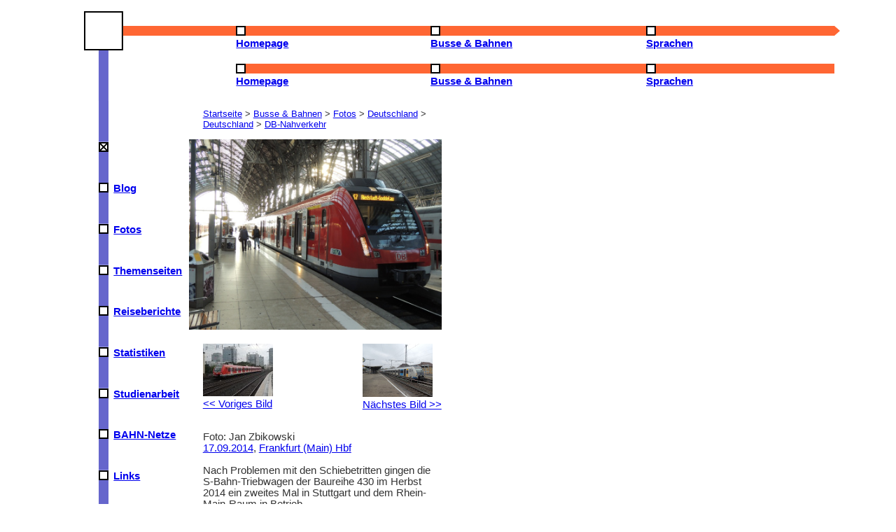

--- FILE ---
content_type: text/html; charset=UTF-8
request_url: https://www.janzbikowski.de/bus/foto.php?name=db132.jpg
body_size: 2790
content:
<!doctype html>
<html lang="de">

<head>
	<title>Jan Zbikowski – Busse &amp; Bahnen</title>
	<meta charset="utf-8">
	<meta name="author" content="Jan Zbikowski, Nils M&uuml;ller">
	<meta name="viewport" content="width=device-width, initial-scale=1.0">
<!-- 	<meta http-equiv="Content-Security-Policy" content="script-src 'self' statcounter.com"> -->
<!-- 	<meta http-equiv="content-script-type" content="text/javascript" /> -->
	<link rel="stylesheet" href="../res/neu.css" type="text/css">
	<link rel="stylesheet" href="leaflet/leaflet.css" crossorigin="">
    <script src="leaflet/leaflet.js" crossorigin=""></script>
    <script src="leaflet/leaflet.responsive.popup.js" crossorigin=""></script>
    <link rel="stylesheet" href="leaflet/MarkerCluster.css">
    <link rel="stylesheet" href="leaflet/MarkerCluster.Default.css">
    <script src="leaflet/leaflet.markercluster-src.js"></script>
</head>

<body>
	<header>
		<ul id="closemenu">
	<li>
	<svg width="100%" height="100%" class="large-mobile">
   		<a href="../index.php"><rect x="0" y="0" width="56" height="56" fill="black" /> 
  <rect x="2" y="2" width="52" height="52" fill="white" /></a>
   <rect x="56" y="21" width="100%" height="14" fill="#ff6633" />
<!--    <text x="58" y="35" font-weight="bold" fill="black">Hauptmenü</text> -->
   <rect x="21" y="56" width="14" height="100%" fill="#6666cc" />
<!--    <text text-anchor="end" transform="translate(35,56) rotate(270)" fill="white" font-weight="bold">Homepage</text> -->
   </svg>
   </li>
   <li>
   <div class="desktop">
   <a href="../index.php">
   <svg width="100%" height="35">
   <rect x="0" y="21" width="100%" height="14" fill="#ff6633" />
  <rect x="0" y="21" width="14" height="14" fill="black" /> 
  <rect x="2" y="23" width="10" height="10" fill="white" />
  </svg>
  <b>Homepage</b></a></div>
  <div class="mobile"> 
  <a href="../index.php#menu">
   <svg width="100%" height="35">
   <rect x="0" y="21" width="100%" height="14" fill="#ff6633" />
  <rect x="0" y="21" width="14" height="14" fill="black" /> 
  <rect x="2" y="23" width="10" height="10" fill="white" />
  </svg>
  <b>Homepage</b></a>&nbsp;</div>
  </li>
  <li>
  <div class="desktop">
   <a href="index.php">
   <svg width="100%" height="35">
   <rect x="0" y="21" width="100%" height="14" fill="#ff6633" />
  <rect x="0" y="21" width="14" height="14" fill="black" /> 
  <rect x="2" y="23" width="10" height="10" fill="white" />
    </svg>
   <b>Busse&nbsp;&amp;&nbsp;Bahnen</b></a></div>
   <div class="mobile">
   <a href="#menu">
   <svg width="100%" height="35">
   <rect x="0" y="21" width="100%" height="14" fill="#ff6633" />
  <rect x="0" y="21" width="14" height="14" fill="black" /> 
  <rect x="2" y="23" width="10" height="10" fill="white" />
<!--    <path d="m2,28 l5,5 l5,-5 h-10" fill="black" /> --> 
<!--    <line x1="2" y1="28" x2="7" y2="33" stroke="black" stroke-width="3" /> --> 
<!--    <line x1="7" y1="33" x2="12" y2="28" stroke="black" stroke-width="3" /> -->
  </svg>
  <b>Busse&nbsp;&amp;&nbsp;Bahnen</b></a>&nbsp;</div>
</li>
  <li>
  <div class="desktop">
  <a href="../spr/index.php">
   <svg width="100%" height="35">
   <rect x="0" y="21" width="100%" height="14" fill="#ff6633" />
  <rect x="0" y="21" width="14" height="14" fill="black" /> 
  <rect x="2" y="23" width="10" height="10" fill="white" />
    </svg>
  <b>Sprachen</b></a></div>
  <div class="mobile">
  <a href="../spr/index.php#menu">
   <svg width="100%" height="35">
   <rect x="0" y="21" width="100%" height="14" fill="#ff6633" />
  <rect x="0" y="21" width="14" height="14" fill="black" /> 
  <rect x="2" y="23" width="10" height="10" fill="white" />
    </svg>
  <b>Sprachen</b></a></div></li>
  <li>
  <svg width="8" height="35">
  <path d="m0,21 l8,7 l-8,7 v-14" fill="#ff6633" />
  </svg>
   </li>
   </ul>
     	</header>

	<nav>
	<ul id="menu" class="close"> 
	<li>
	<div class="image">
	<svg width="35" height="100%">
<rect x="21" y="0" width="14" height="4em" fill="#6666cc" />
  </svg>
	</div>
		</li>
	<li class="mobile">
	<div class="image">
	<a href="#closemenu">
	<svg width="35" height="100%">
<rect x="21" y="0" width="14" height="4em" fill="#6666cc" />
  <rect x="21" y="0" width="14" height="14" fill="black" /> 
  <rect x="23" y="2" width="10" height="10" fill="white" />
  <line x1="23" y1="2" x2="33" y2="12" stroke="black" stroke-width="2" />	
  <line x1="33" y1="2" x2="23" y2="12" stroke="black" stroke-width="2" />
	</svg>
	</a>
	</div>
	</li>
	<li>
	<div class="image">
	<a href="../blog">
	<svg width="35" height="100%">
<rect x="21" y="0" width="14" height="4em" fill="#6666cc" />
  <rect x="21" y="0" width="14" height="14" fill="black" /> 
  <rect x="23" y="2" width="10" height="10" fill="white" />
	</svg>
	</a>
	</div>
	<div class="title">
	<a href="../blog">Blog</a></div>
	</li>
	<li>
	<div class="image">
	<a href="fotos.php">
	<svg width="35">
<rect x="21" y="0" width="14" height="4em" fill="#6666cc" />
  <rect x="21" y="0" width="14" height="14" fill="black" /> 
  <rect x="23" y="2" width="10" height="10" fill="white" />
  	</svg>
  	</a>
	</div>
	<div class="title">
	<a href="fotos.php">Fotos</a>
   </div>
	</li>
	<li>
	<div class="image">
	<a href="thema.php">
	<svg width="35">
<rect x="21" y="0" width="14" height="4em" fill="#6666cc" />
  <rect x="21" y="0" width="14" height="14" fill="black" /> 
  <rect x="23" y="2" width="10" height="10" fill="white" />
  	</svg>
  	</a>
	</div>
	<div class="title">
	<a href="thema.php">Themenseiten</a>
   </div>
	</li>
	<li>
	<div class="image">
	<a href="reise.php">
	<svg width="35">
<rect x="21" y="0" width="14" height="4em" fill="#6666cc" />
  <rect x="21" y="0" width="14" height="14" fill="black" /> 
  <rect x="23" y="2" width="10" height="10" fill="white" />
  	</svg>
  	</a>
	</div>
	<div class="title">
	<a href="reise.php">Reiseberichte</a>
   </div>
	</li>
	<li>
	<div class="image">
	<a href="stat.php">
	<svg width="35">
<rect x="21" y="0" width="14" height="4em" fill="#6666cc" />
  <rect x="21" y="0" width="14" height="14" fill="black" /> 
  <rect x="23" y="2" width="10" height="10" fill="white" />
  	</svg>
  	</a>
	</div>
	<div class="title">
	<a href="stat.php">Statistiken</a>
   </div>
	</li>
	<li>
	<div class="image">
	<a href="studien.php">
	<svg width="35">
<rect x="21" y="0" width="14" height="4em" fill="#6666cc" />
  <rect x="21" y="0" width="14" height="14" fill="black" /> 
  <rect x="23" y="2" width="10" height="10" fill="white" />
  	</svg>
  	</a>
	</div>
	<div class="title">
	<a href="studien.php">Studienarbeit</a>
   </div>
	</li>
	<li>
	<div class="image">
	<a href="netze.php">
	<svg width="35">
<rect x="21" y="0" width="14" height="4em" fill="#6666cc" />
  <rect x="21" y="0" width="14" height="14" fill="black" /> 
  <rect x="23" y="2" width="10" height="10" fill="white" />
  	</svg>
  	</a>
	</div>
	<div class="title">
	<a href="netze.php">BAHN-Netze</a>
   </div>
	</li>
	<li>
	<div class="image">
	<a href="links.php">
	<svg width="35">
<rect x="21" y="0" width="14" height="4em" fill="#6666cc" />
  <rect x="21" y="0" width="14" height="14" fill="black" /> 
  <rect x="23" y="2" width="10" height="10" fill="white" />
  	</svg>
  	</a>
	</div>
	<div class="title">
	<a href="links.php">Links</a>
   </div>
	</li>
	<li>
	<div class="image">
 	<svg width="35" height="100%">
  <path d="m21,0 l7,8 l7,-8 v-14" fill="#6666cc" />
  </svg>
</div>
   </li>	
 	 </ul>
 	</nav>




<article>
		<p class="breadcrumb"><a href="../index.php">Startseite</a> &gt; <a href="index.php#menu">Busse &amp; Bahnen</a> &gt; <a href="fotos.php">Fotos</a> &gt; <a href="d-weit.php">Deutschland</a> > <a href="d-weit.php#d">Deutschland</a> > <a href="d-weit.php#db-nah">DB-Nahverkehr</a></p>

<p><div><img src="../fotos/db132.jpg" width="800" height="601" alt=""></div>
 <div class="blaettern"><p>
  <a href='foto.php?name=db95.jpg'><img src='../vorschau/db95.jpg' alt="Vorschau des vorigen Bildes">
  <br>&lt;&lt;&nbsp;Voriges Bild</a></p>
 <p class="rechts">
 <a href='foto.php?name=db436.jpg'><img src='../vorschau/db436.jpg' alt="Vorschau des nächsten Bildes">
 <br>Nächstes Bild&nbsp;&gt;&gt;</a></p></div>
<p><br>Foto: Jan Zbikowski<br><a href="datum.php?tag=17.09.2014">17.09.2014</a>, <a href="karte.php?nr=402">Frankfurt (Main) Hbf</a><br><br>Nach Problemen mit den Schiebetritten gingen die S-Bahn-Triebwagen der Baureihe 430 im Herbst 2014 ein zweites Mal in Stuttgart und dem Rhein-Main-Raum in Betrieb.<br><br><b>Stichwörter:</b> <a href="tag.php?tag="></a> <a href="tag.php?tag=Eisenbahn">Eisenbahn</a> <a href="tag.php?tag=Spurweite 1435 mm">Spurweite 1435 mm</a> <a href="tag.php?tag=S-Bahn">S-Bahn</a> <a href="tag.php?tag=E-Triebwagen">E-Triebwagen</a> <a href="tag.php?tag=DB-Konzern">DB-Konzern</a> <a href="tag.php?tag="></a> <br><br><b><a href="suche.php">Fotosuche nach Eigenschaften</a></b></p><form action="foto.php?name=db132.jpg" method="post" enctype="multipart/form-data">
<p><br><b>Bewertung: </b>Dieses Foto wurde noch nicht bewertet.<br><b>Leider sind die Bewertungen vor dem 05.02.2016 wegen eines Fehlers meinerseits verloren gegangen.</b><br>Deine Bewertung (1=sehr schön, 6=sehr schlecht): <select name="note" size=1><option value=1>1</option><option value=2>2</option><option value=3>3</option><option value=4>4</option><option value=5>5</option><option value=6>6</option></select> <input type="submit" value="Bewerten"></p></form><p><br><a href="rangliste.php">Alle bewerteten Bilder</a></p><h2>Kommentare</h2><p>Noch keine Kommentare<br><br><b>Dein Kommentar:</b><FORM method="post" action="foto.php?name=db132.jpg" accept-charset="UTF-8">﻿<p><input id="name" name="realname" size=40><label for="name"><br>Name</label>
<br><br><textarea id="text" name="Text" rows=15 cols=40></textarea><label for="text"><br>Text</label>
<br><br><input id="captcha" name="captcha" size=20><label for="captcha"><br>Bitte gib den folgenden Text ein, um zu beweisen, dass du kein Computer bist: <img src="../res/captcha.jpg" alt="Captcha"></label>
<br><br><INPUT type=submit value="Abschicken"><INPUT type="reset" name="reset" value="Löschen"></p>
</form>
<b><a href="#top">↑ Zum Seitenanfang ↑</a></b>
</article>
<footer>
		<p>Inhalt: Jan Zbikowski; Design: Nils M&uuml;ller.
			<br><a href="../kontakt.php">Kontakt</a>; <a href="../hinweis.php">Datenschutz- und andere Hinweise</a>
			<br>Letzte &Auml;nderung dieser Seite: 
siehe Datum des Fotos		</p>
		</footer>

	<!-- Default Statcounter code for Jan Zbikowski
https://www.janzbikowski.de -->
<script>
var sc_project=2977214; 
var sc_invisible=1; 
var sc_security="12c537b8"; 
var sc_client_storage="disabled"; 
</script>
<script src="https://www.statcounter.com/counter/counter.js" async></script>
<noscript><div class="statcounter"><a title="Web Analytics"
href="https://statcounter.com/" target="_blank"><img
class="statcounter"
src="https://c.statcounter.com/2977214/0/12c537b8/1/"
alt="Web Analytics"
referrerPolicy="no-referrer-when-downgrade"></a></div></noscript>
<!-- End of Statcounter Code -->

</body>

</html>	